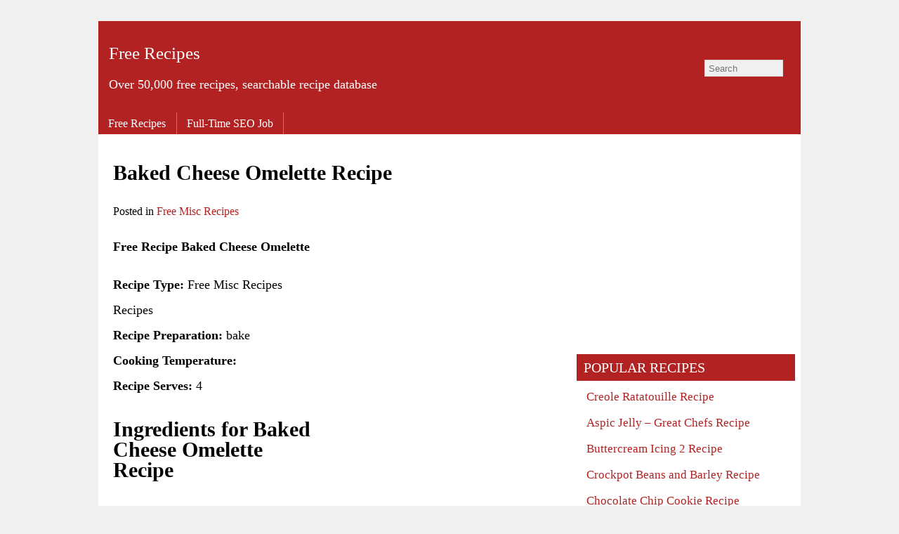

--- FILE ---
content_type: text/html; charset=UTF-8
request_url: https://free-recipes.co.uk/baked-cheese-omelette.html
body_size: 7487
content:
<!doctype html><html lang=en-US><head><meta charset="UTF-8"><meta name="viewport" content="width=device-width, initial-scale=1.0"><title>Baked Cheese Omelette Recipe</title><meta name='robots' content='max-image-preview:large'><link rel=alternate type=application/rss+xml title="Free Recipes &raquo; Baked Cheese Omelette Recipe Comments Feed" href=https://free-recipes.co.uk/baked-cheese-omelette.html/feed><link rel=alternate title="oEmbed (JSON)" type=application/json+oembed href="https://free-recipes.co.uk/wp-json/oembed/1.0/embed?url=https%3A%2F%2Ffree-recipes.co.uk%2Fbaked-cheese-omelette.html"><link rel=alternate title="oEmbed (XML)" type=text/xml+oembed href="https://free-recipes.co.uk/wp-json/oembed/1.0/embed?url=https%3A%2F%2Ffree-recipes.co.uk%2Fbaked-cheese-omelette.html&#038;format=xml"><style id=wp-img-auto-sizes-contain-inline-css>img:is([sizes=auto i],[sizes^="auto," i]){contain-intrinsic-size:3000px 1500px}</style><style id=wp-block-library-inline-css>/*<![CDATA[*/:root{--wp-block-synced-color:#7a00df;--wp-block-synced-color--rgb:122,0,223;--wp-bound-block-color:var(--wp-block-synced-color);--wp-editor-canvas-background:#ddd;--wp-admin-theme-color:#007cba;--wp-admin-theme-color--rgb:0,124,186;--wp-admin-theme-color-darker-10:#006ba1;--wp-admin-theme-color-darker-10--rgb:0,107,160.5;--wp-admin-theme-color-darker-20:#005a87;--wp-admin-theme-color-darker-20--rgb:0,90,135;--wp-admin-border-width-focus:2px}@media (min-resolution:192dpi){:root{--wp-admin-border-width-focus:1.5px}}.wp-element-button{cursor:pointer}:root .has-very-light-gray-background-color{background-color:#eee}:root .has-very-dark-gray-background-color{background-color:#313131}:root .has-very-light-gray-color{color:#eee}:root .has-very-dark-gray-color{color:#313131}:root .has-vivid-green-cyan-to-vivid-cyan-blue-gradient-background{background:linear-gradient(135deg,#00d084,#0693e3)}:root .has-purple-crush-gradient-background{background:linear-gradient(135deg,#34e2e4,#4721fb 50%,#ab1dfe)}:root .has-hazy-dawn-gradient-background{background:linear-gradient(135deg,#faaca8,#dad0ec)}:root .has-subdued-olive-gradient-background{background:linear-gradient(135deg,#fafae1,#67a671)}:root .has-atomic-cream-gradient-background{background:linear-gradient(135deg,#fdd79a,#004a59)}:root .has-nightshade-gradient-background{background:linear-gradient(135deg,#330968,#31cdcf)}:root .has-midnight-gradient-background{background:linear-gradient(135deg,#020381,#2874fc)}:root{--wp--preset--font-size--normal:16px;--wp--preset--font-size--huge:42px}.has-regular-font-size{font-size:1em}.has-larger-font-size{font-size:2.625em}.has-normal-font-size{font-size:var(--wp--preset--font-size--normal)}.has-huge-font-size{font-size:var(--wp--preset--font-size--huge)}.has-text-align-center{text-align:center}.has-text-align-left{text-align:left}.has-text-align-right{text-align:right}.has-fit-text{white-space:nowrap!important}#end-resizable-editor-section{display:none}.aligncenter{clear:both}.items-justified-left{justify-content:flex-start}.items-justified-center{justify-content:center}.items-justified-right{justify-content:flex-end}.items-justified-space-between{justify-content:space-between}.screen-reader-text{border:0;clip-path:inset(50%);height:1px;margin:-1px;overflow:hidden;padding:0;position:absolute;width:1px;word-wrap:normal!important}.screen-reader-text:focus{background-color:#ddd;clip-path:none;color:#444;display:block;font-size:1em;height:auto;left:5px;line-height:normal;padding:15px
23px 14px;text-decoration:none;top:5px;width:auto;z-index:100000}html :where(.has-border-color){border-style:solid}html :where([style*=border-top-color]){border-top-style:solid}html :where([style*=border-right-color]){border-right-style:solid}html :where([style*=border-bottom-color]){border-bottom-style:solid}html :where([style*=border-left-color]){border-left-style:solid}html :where([style*=border-width]){border-style:solid}html :where([style*=border-top-width]){border-top-style:solid}html :where([style*=border-right-width]){border-right-style:solid}html :where([style*=border-bottom-width]){border-bottom-style:solid}html :where([style*=border-left-width]){border-left-style:solid}html :where(img[class*=wp-image-]){height:auto;max-width:100%}:where(figure){margin:0
0 1em}html :where(.is-position-sticky){--wp-admin--admin-bar--position-offset:var(--wp-admin--admin-bar--height,0px)}@media screen and (max-width:600px){html:where(.is-position-sticky){--wp-admin--admin-bar--position-offset:0px}}/*]]>*/</style><style id=global-styles-inline-css>/*<![CDATA[*/:root{--wp--preset--aspect-ratio--square:1;--wp--preset--aspect-ratio--4-3:4/3;--wp--preset--aspect-ratio--3-4:3/4;--wp--preset--aspect-ratio--3-2:3/2;--wp--preset--aspect-ratio--2-3:2/3;--wp--preset--aspect-ratio--16-9:16/9;--wp--preset--aspect-ratio--9-16:9/16;--wp--preset--color--black:#000;--wp--preset--color--cyan-bluish-gray:#abb8c3;--wp--preset--color--white:#fff;--wp--preset--color--pale-pink:#f78da7;--wp--preset--color--vivid-red:#cf2e2e;--wp--preset--color--luminous-vivid-orange:#ff6900;--wp--preset--color--luminous-vivid-amber:#fcb900;--wp--preset--color--light-green-cyan:#7bdcb5;--wp--preset--color--vivid-green-cyan:#00d084;--wp--preset--color--pale-cyan-blue:#8ed1fc;--wp--preset--color--vivid-cyan-blue:#0693e3;--wp--preset--color--vivid-purple:#9b51e0;--wp--preset--gradient--vivid-cyan-blue-to-vivid-purple:linear-gradient(135deg,rgb(6,147,227) 0%,rgb(155,81,224) 100%);--wp--preset--gradient--light-green-cyan-to-vivid-green-cyan:linear-gradient(135deg,rgb(122,220,180) 0%,rgb(0,208,130) 100%);--wp--preset--gradient--luminous-vivid-amber-to-luminous-vivid-orange:linear-gradient(135deg,rgb(252,185,0) 0%,rgb(255,105,0) 100%);--wp--preset--gradient--luminous-vivid-orange-to-vivid-red:linear-gradient(135deg,rgb(255,105,0) 0%,rgb(207,46,46) 100%);--wp--preset--gradient--very-light-gray-to-cyan-bluish-gray:linear-gradient(135deg,rgb(238,238,238) 0%,rgb(169,184,195) 100%);--wp--preset--gradient--cool-to-warm-spectrum:linear-gradient(135deg,rgb(74,234,220) 0%,rgb(151,120,209) 20%,rgb(207,42,186) 40%,rgb(238,44,130) 60%,rgb(251,105,98) 80%,rgb(254,248,76) 100%);--wp--preset--gradient--blush-light-purple:linear-gradient(135deg,rgb(255,206,236) 0%,rgb(152,150,240) 100%);--wp--preset--gradient--blush-bordeaux:linear-gradient(135deg,rgb(254,205,165) 0%,rgb(254,45,45) 50%,rgb(107,0,62) 100%);--wp--preset--gradient--luminous-dusk:linear-gradient(135deg,rgb(255,203,112) 0%,rgb(199,81,192) 50%,rgb(65,88,208) 100%);--wp--preset--gradient--pale-ocean:linear-gradient(135deg,rgb(255,245,203) 0%,rgb(182,227,212) 50%,rgb(51,167,181) 100%);--wp--preset--gradient--electric-grass:linear-gradient(135deg,rgb(202,248,128) 0%,rgb(113,206,126) 100%);--wp--preset--gradient--midnight:linear-gradient(135deg,rgb(2,3,129) 0%,rgb(40,116,252) 100%);--wp--preset--font-size--small:13px;--wp--preset--font-size--medium:20px;--wp--preset--font-size--large:36px;--wp--preset--font-size--x-large:42px;--wp--preset--spacing--20:0.44rem;--wp--preset--spacing--30:0.67rem;--wp--preset--spacing--40:1rem;--wp--preset--spacing--50:1.5rem;--wp--preset--spacing--60:2.25rem;--wp--preset--spacing--70:3.38rem;--wp--preset--spacing--80:5.06rem;--wp--preset--shadow--natural:6px 6px 9px rgba(0, 0, 0, 0.2);--wp--preset--shadow--deep:12px 12px 50px rgba(0, 0, 0, 0.4);--wp--preset--shadow--sharp:6px 6px 0px rgba(0, 0, 0, 0.2);--wp--preset--shadow--outlined:6px 6px 0px -3px rgb(255, 255, 255), 6px 6px rgb(0, 0, 0);--wp--preset--shadow--crisp:6px 6px 0px rgb(0, 0, 0)}:where(.is-layout-flex){gap:0.5em}:where(.is-layout-grid){gap:0.5em}body .is-layout-flex{display:flex}.is-layout-flex{flex-wrap:wrap;align-items:center}.is-layout-flex>:is(*,div){margin:0}body .is-layout-grid{display:grid}.is-layout-grid>:is(*,div){margin:0}:where(.wp-block-columns.is-layout-flex){gap:2em}:where(.wp-block-columns.is-layout-grid){gap:2em}:where(.wp-block-post-template.is-layout-flex){gap:1.25em}:where(.wp-block-post-template.is-layout-grid){gap:1.25em}.has-black-color{color:var(--wp--preset--color--black) !important}.has-cyan-bluish-gray-color{color:var(--wp--preset--color--cyan-bluish-gray) !important}.has-white-color{color:var(--wp--preset--color--white) !important}.has-pale-pink-color{color:var(--wp--preset--color--pale-pink) !important}.has-vivid-red-color{color:var(--wp--preset--color--vivid-red) !important}.has-luminous-vivid-orange-color{color:var(--wp--preset--color--luminous-vivid-orange) !important}.has-luminous-vivid-amber-color{color:var(--wp--preset--color--luminous-vivid-amber) !important}.has-light-green-cyan-color{color:var(--wp--preset--color--light-green-cyan) !important}.has-vivid-green-cyan-color{color:var(--wp--preset--color--vivid-green-cyan) !important}.has-pale-cyan-blue-color{color:var(--wp--preset--color--pale-cyan-blue) !important}.has-vivid-cyan-blue-color{color:var(--wp--preset--color--vivid-cyan-blue) !important}.has-vivid-purple-color{color:var(--wp--preset--color--vivid-purple) !important}.has-black-background-color{background-color:var(--wp--preset--color--black) !important}.has-cyan-bluish-gray-background-color{background-color:var(--wp--preset--color--cyan-bluish-gray) !important}.has-white-background-color{background-color:var(--wp--preset--color--white) !important}.has-pale-pink-background-color{background-color:var(--wp--preset--color--pale-pink) !important}.has-vivid-red-background-color{background-color:var(--wp--preset--color--vivid-red) !important}.has-luminous-vivid-orange-background-color{background-color:var(--wp--preset--color--luminous-vivid-orange) !important}.has-luminous-vivid-amber-background-color{background-color:var(--wp--preset--color--luminous-vivid-amber) !important}.has-light-green-cyan-background-color{background-color:var(--wp--preset--color--light-green-cyan) !important}.has-vivid-green-cyan-background-color{background-color:var(--wp--preset--color--vivid-green-cyan) !important}.has-pale-cyan-blue-background-color{background-color:var(--wp--preset--color--pale-cyan-blue) !important}.has-vivid-cyan-blue-background-color{background-color:var(--wp--preset--color--vivid-cyan-blue) !important}.has-vivid-purple-background-color{background-color:var(--wp--preset--color--vivid-purple) !important}.has-black-border-color{border-color:var(--wp--preset--color--black) !important}.has-cyan-bluish-gray-border-color{border-color:var(--wp--preset--color--cyan-bluish-gray) !important}.has-white-border-color{border-color:var(--wp--preset--color--white) !important}.has-pale-pink-border-color{border-color:var(--wp--preset--color--pale-pink) !important}.has-vivid-red-border-color{border-color:var(--wp--preset--color--vivid-red) !important}.has-luminous-vivid-orange-border-color{border-color:var(--wp--preset--color--luminous-vivid-orange) !important}.has-luminous-vivid-amber-border-color{border-color:var(--wp--preset--color--luminous-vivid-amber) !important}.has-light-green-cyan-border-color{border-color:var(--wp--preset--color--light-green-cyan) !important}.has-vivid-green-cyan-border-color{border-color:var(--wp--preset--color--vivid-green-cyan) !important}.has-pale-cyan-blue-border-color{border-color:var(--wp--preset--color--pale-cyan-blue) !important}.has-vivid-cyan-blue-border-color{border-color:var(--wp--preset--color--vivid-cyan-blue) !important}.has-vivid-purple-border-color{border-color:var(--wp--preset--color--vivid-purple) !important}.has-vivid-cyan-blue-to-vivid-purple-gradient-background{background:var(--wp--preset--gradient--vivid-cyan-blue-to-vivid-purple) !important}.has-light-green-cyan-to-vivid-green-cyan-gradient-background{background:var(--wp--preset--gradient--light-green-cyan-to-vivid-green-cyan) !important}.has-luminous-vivid-amber-to-luminous-vivid-orange-gradient-background{background:var(--wp--preset--gradient--luminous-vivid-amber-to-luminous-vivid-orange) !important}.has-luminous-vivid-orange-to-vivid-red-gradient-background{background:var(--wp--preset--gradient--luminous-vivid-orange-to-vivid-red) !important}.has-very-light-gray-to-cyan-bluish-gray-gradient-background{background:var(--wp--preset--gradient--very-light-gray-to-cyan-bluish-gray) !important}.has-cool-to-warm-spectrum-gradient-background{background:var(--wp--preset--gradient--cool-to-warm-spectrum) !important}.has-blush-light-purple-gradient-background{background:var(--wp--preset--gradient--blush-light-purple) !important}.has-blush-bordeaux-gradient-background{background:var(--wp--preset--gradient--blush-bordeaux) !important}.has-luminous-dusk-gradient-background{background:var(--wp--preset--gradient--luminous-dusk) !important}.has-pale-ocean-gradient-background{background:var(--wp--preset--gradient--pale-ocean) !important}.has-electric-grass-gradient-background{background:var(--wp--preset--gradient--electric-grass) !important}.has-midnight-gradient-background{background:var(--wp--preset--gradient--midnight) !important}.has-small-font-size{font-size:var(--wp--preset--font-size--small) !important}.has-medium-font-size{font-size:var(--wp--preset--font-size--medium) !important}.has-large-font-size{font-size:var(--wp--preset--font-size--large) !important}.has-x-large-font-size{font-size:var(--wp--preset--font-size--x-large) !important}/*]]>*/</style><style id=classic-theme-styles-inline-css>/*! This file is auto-generated */
.wp-block-button__link{color:#fff;background-color:#32373c;border-radius:9999px;box-shadow:none;text-decoration:none;padding:calc(.667em + 2px) calc(1.333em + 2px);font-size:1.125em}.wp-block-file__button{background:#32373c;color:#fff;text-decoration:none}</style><link rel=stylesheet href=https://free-recipes.co.uk/wp-content/cache/minify/38317.css media=all><link rel=https://api.w.org/ href=https://free-recipes.co.uk/wp-json/ ><link rel=alternate title=JSON type=application/json href=https://free-recipes.co.uk/wp-json/wp/v2/posts/13874><link rel=canonical href=https://free-recipes.co.uk/baked-cheese-omelette.html> <script>(function(i,s,o,g,r,a,m){i['GoogleAnalyticsObject']=r;i[r]=i[r]||function(){(i[r].q=i[r].q||[]).push(arguments)},i[r].l=1*new Date();a=s.createElement(o),m=s.getElementsByTagName(o)[0];a.async=1;a.src=g;m.parentNode.insertBefore(a,m)})(window,document,'script','//www.google-analytics.com/analytics.js','ga');ga('create','UA-8249716-22','auto');ga('send','pageview');</script></head><body class="wp-singular post-template-default single single-post postid-13874 single-format-standard wp-theme-stallion-responsive wp-child-theme-stallion-responsive-child"><div id=custom-background-css><div id=wrap_stallion><div id=header_stallion2><div id=header_stallion><div class=h1disc><div class=headleft> <span class=site-title><a href=https://free-recipes.co.uk>Free Recipes</a></span><p class=description>Over 50,000 free recipes, searchable recipe database</p></div></div></div></div><div class=adsspacetop></div><div id=content_all><div id=maincontent><div id=post-entry><div id=post-13874 class=post-meta><h1 id="contread">Baked Cheese Omelette Recipe</h1><div class=post-date> Posted in <a href=https://free-recipes.co.uk/cook-book/free-misc-recipes>Free Misc Recipes</a></div><div class=post-content><div class="fadright stallionhideads"> <ins class="adsbygoogle stradunit1" style=display:inline-block data-ad-client=ca-pub-8325072546567078 data-ad-slot=2310085616></ins> <script>(adsbygoogle=window.adsbygoogle||[]).push({});</script></div><p><strong>Free Recipe Baked Cheese Omelette</strong></p><p><strong>Recipe Type:</strong> Free Misc Recipes Recipes<br> <strong>Recipe Preparation:</strong> bake<br> <strong>Cooking Temperature:</strong><br> <strong>Recipe Serves:</strong> 4</p><h3>Ingredients for Baked Cheese Omelette Recipe</h3><p>2 tb Butter<br>1 c  Finely diced cooked ham;<br>-(about 1/4 pound)<br>6    Eggs<br>1/2 ts Salt<br>Few dashes liquid red pepper<br>-seasoning<br>1/2 ts Rubbed sage<br>1/4 ts Thyme<br>1/4 ts Tarragon; crushed<br>1/4 c  Flour<br>1/2 ts Baking powder<br>1 c  Small curd cottage cheese<br>2 c  Grated Monterey Jack cheese</p><h3>Baked Cheese Omelette Preparation</h3><p>Coat 4 (1-cup) bakers with butter, using 1 teaspoon per dish. Saute ham in remaining butter about 5 minutes. Place in baking dishes. Beat eggs with salt, pepper seasoning, sage, thyme, tarragon, flour and baking powder. Stir in cheeses. Spoon into baking dishes. Bake in 400 degree oven 15 minutes. Reduce heat to 325 degrees and bake 15 minutes longer or until puffed and golden.  Makes 4 servings. Posted to recipelu-digest by  bunny  &lt;layla696@ix.netcom.com&gt; on Feb 26, 1998</p><h4>How Do You Cook Baked Cheese Omelette?</h4><p>If you know another way to cook Baked Cheese Omelette please make a comment in the form below to help other <a href=http://free-recipes.co.uk/ >free recipe</a> users make the best of this free recipie.</p><p class=tags></p><div class=clear></div></div></div><div class=comment-stallion><div class=reply> <strong id=respond>Leave a reply to Baked Cheese Omelette Recipe</strong><form action=https://free-recipes.co.uk/wp-comments-post.php method=post id=commentform><div id=comment-box> <label for=author class=author>Name (required)</label> <input type=text name=author id=author value size=22 tabindex=1> <label for=email class=email>Mail (not published) (required)</label> <input type=text name=email id=email value size=22 tabindex=2></div> <input type=hidden name=comment_post_ID value=13874 id=comment_post_ID> <input type=hidden name=comment_parent id=comment_parent value=0><div id=comment-area><div id=comment-box2> <label for=hikari-titled-comments class=website> Comment Title</label> <input type=text name=hikari-titled-comments id=hikari-titled-comments size=22 tabindex=4 value></div><br><p><textarea name=comment id=comment size=22 rows=12 tabindex=5 cols=92></textarea></p> <input type=text name=str_more_comment id=str_more_comment value class=st_feature_display><textarea name=str_more_comment2 class=st_feature_display></textarea><input type=hidden id=_wpnonce name=_wpnonce value=b8a94108ab><input type=hidden name=_wp_http_referer value=/baked-cheese-omelette.html><p><input name=submit type=submit id=submit tabindex=6 value="Submit Comment"></p></div></form></div></div><div class=divpadding></div></div></div><div class=singleside><div class=rightside><div id=right-sidebars><div class=sidebar-box><div class=ad-widget-container><div>&nbsp;</div><div class="alcenter stallionhidewads"> <ins class="adsbygoogle stradunit3" style=display:inline-block data-ad-client=ca-pub-8325072546567078 data-ad-slot=5263552012></ins> <script>(adsbygoogle=window.adsbygoogle||[]).push({});</script></div></div></div></div></div><div class=leftside><div id=left-sidebars><div class=sidebar-box><div id=st_pop_widget-2 class="widget-container st_pop_widget"><span class=gat_widget>Popular Recipes</span><ul class=stallionpostswidget> <li class=stallionpostswidget><a href=https://free-recipes.co.uk/creole-ratatouille.html title="Creole Ratatouille Recipe">Creole Ratatouille Recipe</a></li><li class=stallionpostswidget><a href=https://free-recipes.co.uk/aspic-jelly-great-chefs.html title="Aspic Jelly &#8211; Great Chefs Recipe">Aspic Jelly &#8211; Great Chefs Recipe</a></li><li class=stallionpostswidget><a href=https://free-recipes.co.uk/buttercream-icing-2.html title="Buttercream Icing 2 Recipe">Buttercream Icing 2 Recipe</a></li><li class=stallionpostswidget><a href=https://free-recipes.co.uk/crockpot-beans-and-barley.html title="Crockpot Beans and Barley Recipe">Crockpot Beans and Barley Recipe</a></li><li class=stallionpostswidget><a href=https://free-recipes.co.uk/chocolate-chip-cookie-recipe.html title="Chocolate Chip Cookie Recipe">Chocolate Chip Cookie Recipe</a></li><li class=stallionpostswidget><a href=https://free-recipes.co.uk/butter-almond-financier.html title="Butter Almond Financier Recipe">Butter Almond Financier Recipe</a></li><li class=stallionpostswidget><a href=https://free-recipes.co.uk/besan-stuffed-taro-leaves.html title="Besan Stuffed Taro Leaves Recipe">Besan Stuffed Taro Leaves Recipe</a></li><li class=stallionpostswidget><a href=https://free-recipes.co.uk/china-king-s-chicken-delight.html title="China King s Chicken Delight Recipe">China King s Chicken Delight Recipe</a></li><li class=stallionpostswidget><a href=https://free-recipes.co.uk/linda-s-veggie-pizza.html title="Linda s Veggie Pizza Recipe">Linda s Veggie Pizza Recipe</a></li><li class=stallionpostswidget><a href=https://free-recipes.co.uk/death-by-chocolate-pt-3.html title="Death By Chocolate Pt 3 Recipe">Death By Chocolate Pt 3 Recipe</a></li><li class=stallionpostswidget><a href=https://free-recipes.co.uk/easiest-peach-cobbler-ever.html title="Easiest Peach Cobbler Ever! Recipe">Easiest Peach Cobbler Ever! Recipe</a></li><li class=stallionpostswidget><a href=https://free-recipes.co.uk/beer-fish-batter.html title="Beer (Fish) Batter Recipe">Beer (Fish) Batter Recipe</a></li><li class=stallionpostswidget><a href=https://free-recipes.co.uk/iguana-eggs.html title="Iguana Eggs Recipe">Iguana Eggs Recipe</a></li><li class=stallionpostswidget><a href=https://free-recipes.co.uk/caipirinha-classic-brazilian-cocktail.html title="Caipirinha (Classic Brazilian Cocktail) Recipe">Caipirinha (Classic Brazilian Cocktail) Recipe</a></li><li class=stallionpostswidget><a href=https://free-recipes.co.uk/french-vanilla-base-for-ice-cream.html title="French Vanilla Base for Ice Cream Recipe">French Vanilla Base for Ice Cream Recipe</a></li><li class=stallionpostswidget><a href=https://free-recipes.co.uk/basic-cheesecake-method-and-toppings.html title="Basic Cheesecake Method and Toppings Recipe">Basic Cheesecake Method and Toppings Recipe</a></li><li class=stallionpostswidget><a href=https://free-recipes.co.uk/dan-s-stuffed-mushrooms.html title="Dan s Stuffed Mushrooms Recipe">Dan s Stuffed Mushrooms Recipe</a></li><li class=stallionpostswidget><a href=https://free-recipes.co.uk/fruit-puree-fat-replacement.html title="Fruit Puree Fat Replacement Recipe">Fruit Puree Fat Replacement Recipe</a></li><li class=stallionpostswidget><a href=https://free-recipes.co.uk/dill-onion-bread.html title="Dill Onion Bread Recipe">Dill Onion Bread Recipe</a></li><li class=stallionpostswidget><a href=https://free-recipes.co.uk/habas-a-la-catalana.html title="Habas a la Catalana Recipe">Habas a la Catalana Recipe</a></li><li class=stallionpostswidget><a href=https://free-recipes.co.uk/easy-coconut-custard-pie.html title="Easy Coconut Custard Pie Recipe">Easy Coconut Custard Pie Recipe</a></li><li class=stallionpostswidget><a href=https://free-recipes.co.uk/jean-toynbee-s-ginger-cake.html title="Jean Toynbee s Ginger Cake Recipe">Jean Toynbee s Ginger Cake Recipe</a></li><li class=stallionpostswidget><a href=https://free-recipes.co.uk/brown-sugar-banana-bread.html title="Brown Sugar Banana Bread Recipe">Brown Sugar Banana Bread Recipe</a></li><li class=stallionpostswidget><a href=https://free-recipes.co.uk/canine-meat-and-grain-menu.html title="Canine Meat and Grain Menu Recipe">Canine Meat and Grain Menu Recipe</a></li><li class=stallionpostswidget><a href=https://free-recipes.co.uk/crystallized-orange-pecans.html title="Crystallized Orange Pecans Recipe">Crystallized Orange Pecans Recipe</a></li><li class=stallionpostswidget><a href=https://free-recipes.co.uk/chopped-herring-2.html title="Chopped Herring 2 Recipe">Chopped Herring 2 Recipe</a></li><li class=stallionpostswidget><a href=https://free-recipes.co.uk/carne-polaca.html title="Carne Polaca Recipe">Carne Polaca Recipe</a></li><li class=stallionpostswidget><a href=https://free-recipes.co.uk/english-matrimonials.html title="English Matrimonials Recipe">English Matrimonials Recipe</a></li><li class=stallionpostswidget><a href=https://free-recipes.co.uk/grandma-woodalls-brownies.html title="Grandma Woodalls Brownies Recipe">Grandma Woodalls Brownies Recipe</a></li><li class=stallionpostswidget><a href=https://free-recipes.co.uk/chargrilled-whole-sweet-shallots.html title="Chargrilled Whole Sweet Shallots Recipe">Chargrilled Whole Sweet Shallots Recipe</a></li><div class=clear></div></ul></div></div></div></div></div><div id=footer_stallion2><div id=footer-widget-area><div class="stfullwidget widget-area"><div class=sidebar-box></div></div></div><div class=adsspace><div class="centerad stallionhidewads"><ins class="adsbygoogle stradunit2" style=display:inline-block data-ad-client=ca-pub-8325072546567078 data-ad-slot=3786818816></ins> <script>(adsbygoogle=window.adsbygoogle||[]).push({});</script></div></div></div><div id=footer_stallion>&copy;2008&nbsp;<a href=https://free-recipes.co.uk>Free Recipes</a><br><div class=st-footer-links></div></div></div><div class=header_nav_box_bot><nav itemtype=http://schema.org/SiteNavigationElement itemscope=itemscope role=navigation class=menup id=srmenu-open><div class=navigators><div class=str_nav><div id=srmenu-close><a class=str-open-menu href=#srmenu-open></a><a class=str-close-menu href=#srmenu-close></a></div><div class=str_nav2><ul id=menu-recipemenu class=srumenu><li><a href=https://free-recipes.co.uk/ >Free Recipes</a></li> <li><a target=_blank rel="noopener noreferrer" href=https://seo-gold.com/full-time-seo-job/ >Full-Time SEO Job</a></li></ul></div></div></div></nav></div><div id=stsearchform><form method=get action=https://free-recipes.co.uk/ ><p><input name=s type=text class=src_field value placeholder=Search></p></form></div></div> <script type=speculationrules>{"prefetch":[{"source":"document","where":{"and":[{"href_matches":"/*"},{"not":{"href_matches":["/wp-*.php","/wp-admin/*","/wp-content/uploads/*","/wp-content/*","/wp-content/plugins/*","/wp-content/themes/stallion-responsive-child/*","/wp-content/themes/stallion-responsive/*","/*\\?(.+)"]}},{"not":{"selector_matches":"a[rel~=\"nofollow\"]"}},{"not":{"selector_matches":".no-prefetch, .no-prefetch a"}}]},"eagerness":"conservative"}]}</script> <script>(function(a,e){function f(){var d=0;if(e.body&&e.body.offsetWidth){d=e.body.offsetHeight}if(e.compatMode=="CSS1Compat"&&e.documentElement&&e.documentElement.offsetWidth){d=e.documentElement.offsetHeight}if(a.innerWidth&&a.innerHeight){d=a.innerHeight}return d}function b(g){var d=ot=0;if(g.offsetParent){do{d+=g.offsetLeft;ot+=g.offsetTop}while(g=g.offsetParent)}return{left:d,top:ot}}function c(){var l=e.querySelectorAll("[data-lazy-original]");var j=a.pageYOffset||e.documentElement.scrollTop||e.body.scrollTop;var d=f();for(var k=0;k<l.length;k++){var h=l[k];var g=b(h).top;if(g<(d+j)){h.src=h.getAttribute("data-lazy-original");h.removeAttribute("data-lazy-original")}}}if(a.addEventListener){a.addEventListener("DOMContentLoaded",c,false);a.addEventListener("scroll",c,false)}else{a.attachEvent("onload",c);a.attachEvent("onscroll",c)}})(window,document);document.write('<style>.stlazyload{display:inline}</style>');</script><script async src=//pagead2.googlesyndication.com/pagead/js/adsbygoogle.js></script><script>function hasClass(e,c){if(typeof e==="string")e=document.getElementById(e);var classes=e.className;if(!classes)return false;if(classes===c)return true;return e.className.search("\\b"+c+"\\b")!==-1;};function affLnks(){var theURL,theAnchorText,theTitle,theId;var spans=document.getElementsByTagName('span');for(var i=0;i<spans.length;i++){if(hasClass(spans[i],'testing|affst')){theAnchorText=spans[i].innerHTML;theTitle=spans[i].title.toLowerCase().replace(/^\s+|\s+$/g,"");theId=spans[i].id.replace(/^\s+|\s+$/g,"");switch(theTitle){case'tests':theURL='';break;case'outboundz':theURL='http://stallion-theme.co.uk/go/go.php?id=';break;default:theURL='/#';}spans[i].innerHTML='<a target=_blank href="'+theURL+''+theId+'" class="'+spans[i].className+'">'+theAnchorText+'</a>';spans[i].removeAttribute('title');}}}window.onload=function(){affLnks();};</script></div></body></html>

--- FILE ---
content_type: text/html; charset=utf-8
request_url: https://www.google.com/recaptcha/api2/aframe
body_size: 266
content:
<!DOCTYPE HTML><html><head><meta http-equiv="content-type" content="text/html; charset=UTF-8"></head><body><script nonce="6FCNfZrzm7jGg5im0dCGHg">/** Anti-fraud and anti-abuse applications only. See google.com/recaptcha */ try{var clients={'sodar':'https://pagead2.googlesyndication.com/pagead/sodar?'};window.addEventListener("message",function(a){try{if(a.source===window.parent){var b=JSON.parse(a.data);var c=clients[b['id']];if(c){var d=document.createElement('img');d.src=c+b['params']+'&rc='+(localStorage.getItem("rc::a")?sessionStorage.getItem("rc::b"):"");window.document.body.appendChild(d);sessionStorage.setItem("rc::e",parseInt(sessionStorage.getItem("rc::e")||0)+1);localStorage.setItem("rc::h",'1769175661504');}}}catch(b){}});window.parent.postMessage("_grecaptcha_ready", "*");}catch(b){}</script></body></html>

--- FILE ---
content_type: text/css
request_url: https://free-recipes.co.uk/wp-content/cache/minify/38317.css
body_size: 6669
content:
#wrap_stallion{position:relative;width:1000px;margin:0
auto}#header_stallion{background-repeat:no-repeat;background-position:center;width:100%;height:148px;margin:0;padding:0}#header_stallion_2011{width:100%;padding:0;margin:0}#header_stallion_2011_top{min-height:110px;width:60%;display:block}.header_over{position:absolute;top:0px;left:0px;z-index:50}#branding{min-height:110px}#branding .site-title{padding-top:12px}#branding
img{max-width:100%;height:auto}#content_all{margin:0;padding-left:0;padding-right:320px;min-width:680px;clear:both}#maincontent{position:relative;float:left;width:100%}.singleside{position:relative;float:right;width:315px;margin-right:-315px;padding:0
0 15px 0}* html
.singleside{left:315px}#footer_stallion{margin-right:-320px}#footer_stallion2{width:1000px;clear:both;padding-top:30px;margin-right:-320px}#footer-widget-area{overflow:hidden}#footer-widget-area .widget-area{float:left;padding:0
0 5px 0}.stfoot{width:235px;margin:0
0 0 12px}.stfoot3{width:320px;margin:0
0 0 10px}.stfullwidget{clear:both;width:978px;margin:0
11px}#right-sidebars,#left-sidebars{width:313px;overflow:hidden}.widget-container{clear:both;margin:15px
0}.sidebar-box ul,
.sidebar-box p,
.sidebar-box .loginfm,
.sidebar-box
.tagcloud{width:auto;padding:5px
10px;margin:0}span.gat_widget,h1.gat_widget{display:block;overflow:hidden;width:auto;padding:0
10px;margin:1px
0 0 0}.sidebars-plus1,.sidebars-plus2{float:left;width:150px;padding:0
6px 0 0}.sidebars-plus2{padding:0
0 0 6px}.stallionseocomments2{clear:both}.st_comments_avatar{margin:5px}.stallionseocomments2
.avatar{margin:0;padding:0}.str_landscape{height:190px;width:660px;margin:10px
auto}#archive_widget,#banner_widget{width:660px;margin:10px
auto}.post-meta,.extra-padding{width:660px;margin:11px
10px 15px 10px}#contread,.archives{padding:0
10px}.post-date{padding:0
10px}.post-content{padding:0
10px 10px 10px}#comment-area
textarea{width:660px;height:200px}.comment-stallion{width:660px;margin:0
10px}#content_all
img{max-width:100%;height:auto}.gravatars{float:left;clear:both;height:60px;width:60px;background-repeat:no-repeat;margin:0
5px 0 0}.lw_cad_link:link,.lw_cad_link:visited{text-decoration:underline;border-bottom:1px}.lw_cad_link:hover{text-decoration:underline;border-bottom:2px}.home .odd0,
.archive .odd0,
.search .odd0,
.home .odd1,
.archive .odd1,
.search
.odd1{width:47%;float:left;margin:5px
0 5px 12px}.home .odd0,
.archive .odd0,
.search
.odd0{clear:both}#st_feature-wrap{width:100%;margin:0;padding:0}#content_all #st_feature-wrap{max-width:680px;margin:0
auto;padding:0}#st_feature-wrap
img{width:100%;height:auto}.st_feature_content{height:298px}.st_feature_post{position:relative;height:298px}.st_feature_nav{padding:8px
15px}.st_feature_main{position:absolute;bottom:-2px;left:0;width:100%;max-height:298px;margin:0;padding:5px
0}span.feature-title,
.st_feature_main
p{margin:0;padding:0
10px}.ad125px{float:left;padding:10px
0 10px 20px}.st-profiles-left,.st-profiles-right{position:fixed;top:80px;width:32px;height:100%;z-index:100}.st-profiles-left{left:5px}.st-profiles-right{right:5px}.stsocialfixed,.stsocialfixedb{position:fixed;z-index:100}.stsocialfixed{top:-5px}.stsocialfixedb{bottom:5px}.stsocial{float:left;height:30px;padding:0
4px;margin:15px
0 0 0}.styoutube{position:relative;padding-bottom:56.25%;padding-top:25px;height:0;margin:5px
0 15px 0;overflow:hidden}.styoutube
iframe{position:absolute;top:0;left:0;width:100%;height:100%}.st-footer-links
ul{list-style:none}.st-footer-links
li{display:inline}.blogroll
img{float:right;margin:1px
1px 2px 5px}.st-scroll-left,.st-scroll-right{position:fixed;bottom:20px;width:32px;z-index:100}.st-scroll-left{left:1px}.st-scroll-right{right:1px}#queries_stallion{clear:both;width:1000px;margin:0
auto 0 auto;text-align:center;padding:5px
0}#stsearchform{position:absolute;top:55px;right:20px;float:right;width:auto;z-index:50}#header_widget{position:absolute;top:20px;right:20px;float:right;text-align:right;width:auto;z-index:50}.header_nav_box_bot{position:absolute;top:130px;width:100%;z-index:100}.header_nav_box_bot2{position:relative;bottom:0px;width:100%;z-index:100}.header_nav_box_top{position:absolute;top:-28px;width:100%;z-index:100}.header_nav_box_top_fix{position:fixed;top:0;width:100%;max-width:1000px;z-index:100}#crp_related
ul{margin:0;padding:0}#crp_related ul
li{list-style-type:none;clear:both;margin:10px
0 15px 0}#crp_related
img{float:left;margin:0
10px 10px 0}.floatleft{float:left}.floatright{float:right}.adsspace{padding:5px
0 10px 0}.centerad{text-align:center;margin:0;padding:10px
0 0 0}.adscenter{text-align:center;margin:0;padding:5px
0 5px 0}.fadright{float:right;padding:0
0 6px 4px}.fadleft{float:left;padding:0
4px 6px 0}.sidebar-box .alcenter, #banner_widget
.alcenter{text-align:center}.header_widget
.alcenter{text-align:right}.clear,.reply,p.tags{clear:both}.adsspacetop{padding:3px
0 10px 0}.align-left{text-align:left}.align-right{text-align:right}.align-center{text-align:center}.flickr_badge_image{float:left;padding:1px
0 1px 1px}.st_navslider_wide{width:982px;max-width:100%;height:200px;margin:10px
8px 10px 10px;padding:0;overflow:hidden}.stnavbox{display:inline-block;float:left;width:196px;height:200px;-webkit-transition:width 1s;-moz-transition:width 1s;transition:width 1s}.stnavbox
a{display:block;height:100%;text-indent:-10000px;overflow:hidden}.st_navslider:hover
.stnavbox{width:170px}.st_navslider .stnavbox:hover{width:300px}embed,iframe,object,video{max-width:100%;margin-bottom:10px}img.wp-smiley,img.emoji{display:inline !important;border:none !important;box-shadow:none !important;height:1em !important;width:1em !important;margin:0
.07em !important;vertical-align:-0.1em !important;background:none !important;padding:0
!important}.gallery{margin-bottom:20px}.gallery-item{float:left;margin:0
4px 4px 0;overflow:hidden;position:relative}.gallery-columns-1 .gallery-item{max-width:100%}.gallery-columns-2 .gallery-item{max-width:48%;max-width:-webkit-calc(50% - 4px);max-width:calc(50% - 4px)}.gallery-columns-3 .gallery-item{max-width:32%;max-width:-webkit-calc(33.3% - 4px);max-width:calc(33.3% - 4px)}.gallery-columns-4 .gallery-item{max-width:23%;max-width:-webkit-calc(25% - 4px);max-width:calc(25% - 4px)}.gallery-columns-5 .gallery-item{max-width:19%;max-width:-webkit-calc(20% - 4px);max-width:calc(20% - 4px)}.gallery-columns-6 .gallery-item{max-width:15%;max-width:-webkit-calc(16.7% - 4px);max-width:calc(16.7% - 4px)}.gallery-columns-7 .gallery-item{max-width:13%;max-width:-webkit-calc(14.28% - 4px);max-width:calc(14.28% - 4px)}.gallery-columns-8 .gallery-item{max-width:11%;max-width:-webkit-calc(12.5% - 4px);max-width:calc(12.5% - 4px)}.gallery-columns-9 .gallery-item{max-width:9%;max-width:-webkit-calc(11.1% - 4px);max-width:calc(11.1% - 4px)}.gallery-columns-10 .gallery-item{max-width:7%;max-width:-webkit-calc(10% - 4px);max-width:calc(10% - 4px)}.gallery-columns-1 .gallery-item:nth-of-type(1n),
.gallery-columns-2 .gallery-item:nth-of-type(2n),
.gallery-columns-3 .gallery-item:nth-of-type(3n),
.gallery-columns-4 .gallery-item:nth-of-type(4n),
.gallery-columns-5 .gallery-item:nth-of-type(5n),
.gallery-columns-6 .gallery-item:nth-of-type(6n),
.gallery-columns-7 .gallery-item:nth-of-type(7n),
.gallery-columns-8 .gallery-item:nth-of-type(8n),
.gallery-columns-9 .gallery-item:nth-of-type(9n),
.gallery-columns-10 .gallery-item:nth-of-type(10n){margin-right:0}.gallery-caption{-webkit-box-sizing:border-box;-moz-box-sizing:border-box;box-sizing:border-box;margin:0;max-height:80%;opacity:0;padding:6px
8px;position:absolute;bottom:0;left:0;text-align:left;width:100%}.gallery-item:hover .gallery-caption{opacity:1}.gallery-columns-7 .gallery-caption,
.gallery-columns-8 .gallery-caption,
.gallery-columns-9 .gallery-caption,
.gallery-columns-10 .gallery-caption{display:none}.gallery-columns-1.gallery-size-medium,.gallery-columns-1.gallery-size-thumbnail,.gallery-columns-2.gallery-size-thumbnail,.gallery-columns-3.gallery-size-thumbnail{display:block}.divpadding{height:20px;clear:both}.alignleft{display:inline;float:left;margin-right:1.625em}.alignright{display:inline;float:right;margin-left:1.625em}.aligncenter{clear:both;display:block;margin-left:auto;margin-right:auto}img{max-width:100%;height:auto;border:0}img.size-full{max-width:100%;height:auto}img.alignleft,img.alignright,img.aligncenter{margin-bottom:1.625em}p img,.wp-caption{margin-top:0.4em}#stsearchform
form{float:right}#stsearchform
p{float:right;margin:0
5px 0 0}input{max-width:100%}.stallion_spacer{border:0px
!important}.sthalf,.stthird,.stthird2,.stfourth,.stfourth3,.stfifth,.stfifth2,.stfifth3,.stfifth4,.stsixth,.stsixth5{float:left;max-width:100%;margin:0
1%}.sthalf{width:48%}.stthird{width:31.3%}.stthird2{width:64.6%}.stfourth{width:23%}.stfourth3{width:73%}.stfifth{width:18%}.stfifth2{width:38%}.stfifth3{width:58%}.stfifth4{width:78%}.stsixth{width:15.6%}.stsixth5{width:81.3%}.stlazyload{display:none}body{font:normal normal normal 105%/200% 'Palatino Linotype', 'Book Antiqua', Palatino, serif}#footer_stallion{font:normal normal normal 95%/150% 'Palatino Linotype', 'Book Antiqua', Palatino, serif}#branding div.site-title, #branding h1, .h1disc h1, .h1disc
span{font:normal normal normal 150%/200% 'Palatino Linotype', 'Book Antiqua', Palatino, serif}#site-description,.description{font:normal normal normal 110%/120% 'Palatino Linotype', 'Book Antiqua', Palatino, serif}#contread,.archives{font:normal bold normal 180%/135% 'Palatino Linotype', 'Book Antiqua', Palatino, serif}h1.stpostlink,h2.stpostlink,h3.stpostlink,h4.stpostlink{font:normal normal normal 180%/150% 'Palatino Linotype', 'Book Antiqua', Palatino, serif}.post-content h1, .comment-stallion
h1{font:normal bold normal 180%/110% 'Palatino Linotype', 'Book Antiqua', Palatino, serif}.post-content h2, .comment-stallion
h2{font:normal bold normal 170%/110% 'Palatino Linotype', 'Book Antiqua', Palatino, serif}.post-content h3, .comment-stallion
h3{font:normal bold normal 160%/100% 'Palatino Linotype', 'Book Antiqua', Palatino, serif}.post-content h4, .comment-stallion
h4{font:normal bold normal 145%/90% 'Palatino Linotype', 'Book Antiqua', Palatino, serif}.post-content h5, .comment-stallion
h5{font:normal bold normal 125%/75% 'Palatino Linotype', 'Book Antiqua', Palatino, serif}.post-content h6, .comment-stallion
h6{font:normal bold normal 110%/65% 'Palatino Linotype', 'Book Antiqua', Palatino, serif}.post-date{font:normal normal normal 95%/180% 'Palatino Linotype', 'Book Antiqua', Palatino, serif}.post-content{font:normal normal normal 110%/200% 'Palatino Linotype', 'Book Antiqua', Palatino, serif}.post-content blockquote, .post-content
q{font:italic normal normal 105%/180% 'Palatino Linotype', 'Book Antiqua', Palatino, serif}.post-content blockquote
cite{font:normal normal normal 100%/180% 'Palatino Linotype', 'Book Antiqua', Palatino, serif}.post-content
code{font:normal normal normal 105%/150% 'Palatino Linotype', 'Book Antiqua', Palatino, serif}.post-content
pre{font:normal normal normal 105%/150% 'Palatino Linotype', 'Book Antiqua', Palatino, serif}.postcom{font:normal normal normal 90%/180% 'Palatino Linotype', 'Book Antiqua', Palatino, serif}.author-bio{font:normal normal normal 100%/180% 'Palatino Linotype', 'Book Antiqua', Palatino, serif}#comment-box p, #comment-box2 p, #comment-area
p{font:normal normal normal 110%/180% 'Palatino Linotype', 'Book Antiqua', Palatino, serif}.comment-title{font:normal bold normal 110%/150% 'Palatino Linotype', 'Book Antiqua', Palatino, serif}.comment-stallion blockquote, .comment-stallion
q{font:italic normal normal 105%/200% 'Palatino Linotype', 'Book Antiqua', Palatino, serif}.comment-stallion blockquote
cite{font:normal normal normal 100%/180% 'Palatino Linotype', 'Book Antiqua', Palatino, serif}.comment-stallion
code{font:normal normal normal 105%/150% 'Palatino Linotype', 'Book Antiqua', Palatino, serif}.comment-stallion
pre{font:normal normal normal 105%/150% 'Palatino Linotype', 'Book Antiqua', Palatino, serif}.comment-stallion .list-4{font:normal normal normal 110%/200% 'Palatino Linotype', 'Book Antiqua', Palatino, serif}#comments,#respond,.trackbacks{font:normal bold normal 120%/180% 'Palatino Linotype', 'Book Antiqua', Palatino, serif}.widget-container{font:normal normal normal 100%/150% 'Palatino Linotype', 'Book Antiqua', Palatino, serif}.loginfm
button{font:normal normal normal 100%/150% 'Palatino Linotype', 'Book Antiqua', Palatino, serif}span.gat_widget,h1.gat_widget{font:normal normal normal 120%/180% 'Palatino Linotype', 'Book Antiqua', Palatino, serif}div.tagcloud
a{font:normal normal normal 105%/200% 'Palatino Linotype', 'Book Antiqua', Palatino, serif}.gallery-caption{font:normal normal normal 95%/110% 'Palatino Linotype', 'Book Antiqua', Palatino, serif}.wp-caption{font:normal normal normal 95%/110% 'Palatino Linotype', 'Book Antiqua', Palatino, serif}.wp-pagenavi{font:normal normal normal 180%/150% 'Palatino Linotype', 'Book Antiqua', Palatino, serif}#st_feature{font:normal normal normal 95%/110% 'Palatino Linotype', 'Book Antiqua', Palatino, serif}.srumenu{font:normal normal normal 95%/200% 'Palatino Linotype', 'Book Antiqua', Palatino, serif}body{word-wrap:break-word;background-color:#F0F0F0;color:#000;padding:30px
0;margin:0}#wrap_stallion{background-color:#FFF}#header_stallion2,#header_stallion_2011{background-color:#B22222;background-repeat:repeat-x;background-position:top;border-top:1px solid #B22222;border-bottom:1px solid #B22222}#footer_stallion{background-color:#B22222;border-top:1px solid #B22222;border-bottom:1px solid #B22222;color:#FFF;height:auto;text-align:center;padding:20px
0}#footer_stallion a:link, #footer_stallion a:visited{color:#FFF;text-decoration:none}#footer_stallion a:hover, #footer_stallion a:active{color:#FFF;text-decoration:underline}img{border:0}.h1disc{width:100%;padding-top:20px}.headleft{float:left;width:60%;padding:0;margin:0}#branding div.site-title, #branding h1, .h1disc h1, .h1disc
span{width:100%;padding-left:15px;margin:0}#branding a:link, #branding a:visited, .h1disc a:link, .h1disc a:visited{color:#FFF;text-decoration:none}#branding a:hover, #branding a:active, .h1disc a:hover, .h1disc a:active{color:#FFF;text-decoration:none}#site-description,.description{color:#FFF;width:auto;padding:8px
0 0 15px;margin:0}.src_field{background-color:#F0F0F0;border:1px
solid #DCDCDC;color:#808080;float:left;height:20px;width:100px;padding:1px
5px}.src_field:focus{background-color:#F0F0F0;width:200px}.post-meta,.commenthead{background-color:#FFF;border-top:1px solid #FFF;border-bottom:1px solid #FFF;border-left:1px solid #FFF;border-right:1px solid #FFF;padding:1px
0}hr.stseparator{border:0;border-top:1px solid #FFF;height:1px;padding:0;margin:1px
10px}#contread,.archives{color:#000;text-decoration:none}.stpostlink a:link, .stpostlink a:visited{color:#B22222;text-decoration:none;margin:0
10px 0 10px}.stpostlink a:hover, .stpostlink a:active{color:#22B2B2;text-decoration:underline}.post-content h1, .post-content h2, .post-content h3, .post-content h4, .post-content h5, .post-content
h6{color:#000}.post-date{color:#000}.post-date a:link, .post-date a:visited{color:#B22222;text-decoration:none}.post-date a:hover, .post-date a:active{color:#22B2B2;text-decoration:underline}.post-content{color:#000}.post-content blockquote, .post-content
q{background-color:#F0F0F0;border:1px
solid #DCDCDC;color:#000;display:block;clear:both;padding:5px
20px;margin:0
3em}blockquote em, blockquote
i{font-style:normal}.post-content blockquote
cite{color:#000;letter-spacing:0.05em;text-transform:uppercase}.post-content
code{background-color:#F0F0F0;border:1px
dotted #DCDCDC;color:#000;display:block;clear:both;padding:5px;margin:10px
40px 10px 5px}.post-content
pre{background-color:#F0F0F0;border:1px
solid #DCDCDC;color:#000;overflow:auto;padding:0.75em 1.625em;margin-bottom:1.625em}.post-content a:link, .post-content a:visited{color:#B22222;text-decoration:none}.post-content a:hover, .post-content a:active{color:#22B2B2;text-decoration:underline}a.contread:link,a.contread:visited{color:#B22222;text-decoration:none}a.contread:hover,a.contread:active{color:#22B2B2;text-decoration:underline}.postcom{background-color:#F0F0F0;border:1px
solid #B22222;-moz-border-radius:16px;border-radius:16px;clear:both;float:right;text-align:center;width:120px;padding:1px
3px;margin:0}.postcom:hover{background-color:#F0F0F0;border:1px
solid #22B2B2}.postcom, .postcom a:link, .postcom a:visited{color:#B22222}.postcom:hover, .postcom a:hover, .postcom a:active{color:#22B2B2}.author-bio{background-color:#F0F0F0;border:1px
solid #DCDCDC;color:#000;max-width:100%;min-height:108px;padding:8px
8px 0 8px}.author-bio a:link, .author-bio a:visited{color:#B22222}.author-bio a:hover, .author-bio a:active{color:#22B2B2}#comment-box p, #comment-box2 p, #comment-area
p{color:#000;clear:both;padding:0;margin:0
0 5px 0}#comment-box input, #comment-box2 input, #comment-area
textarea{background-color:#FFF;border:1px
solid #F0F0F0;color:#808080}#comment-box input:hover, #comment-box2 input:hover, #comment-area textarea:hover{background-color:#FFF;border:1px
solid #22B2B2}#comment-box input, #comment-box2
input{width:100%;height:20px;padding:1px;margin:0}.comment-title{color:#000}.comment-stallion h1, .comment-stallion h2, .comment-stallion h3, .comment-stallion h4, .comment-stallion h5, .comment-stallion
h6{color:#000}.comment-stallion blockquote, .comment-stallion
q{background-color:#F0F0F0;border:1px
solid #DCDCDC;color:#000;display:block;clear:both;padding:3px
14px;margin:0
3em}.comment-stallion blockquote
cite{color:#000;letter-spacing:0.05em;text-transform:uppercase}.comment-stallion
code{background-color:#F0F0F0;border:1px
dotted #DCDCDC;color:#000;display:block;clear:both;padding:5px;margin:5px
10px 5px 10px}.comment-stallion
pre{background-color:#F0F0F0;border:1px
solid #DCDCDC;color:#000;overflow:auto;padding:0.75em 1.625em;margin-bottom:1.625em}.comment-stallion ul li.odd, .comment-stallion ul
li.even{margin:0
0 15px 0}.comment-stallion
.children{margin:0
0 0 0.5em}.comment-stallion .list-4{list-style:none;padding:0
0 0 0;margin:0
0 15px 0}.comment-stallion
ul.children{list-style:none;padding:15px
0 0 0}.comment-stallion .list-4 li
.admin{border:1px
dashed #F0F0F0}.comment-stallion a:link, .comment-stallion a:visited,.bnofollow{color:#B22222}.comment-stallion a:hover, .comment-stallion a:active,.bnofollow:hover{color:#22B2B2}.comment-stallion a:link, .comment-stallion a:visited{text-decoration:none}.comment-stallion a:hover, .comment-stallion a:active{text-decoration:underline}.com-wrapper{border:1px
solid #F0F0F0;padding:15px
15px 15px 15px;margin:0}.com-header{padding-bottom:15px;margin:0}.com-header
img{float:left;display:block}.com-header
.tp{text-align:left;display:block;padding:0;margin:0
0 0 68px}.tp
.authorname{display:block}.bnofollow{border-style:none;text-decoration:none;padding:0;margin:0}.bnofollow:hover{text-decoration:underline;cursor:pointer}li.even, li.even .bnofollow, .children li.even .bnofollow, .children .children li.even .bnofollow, .children .children .children li.even .bnofollow, .children .children .children .children  li.even .bnofollow, .children .children .children .children .children  li.even .bnofollow, .children .children .children .children .children .children  li.even .bnofollow, .children .children .children .children .children .children .children  li.even .bnofollow, .children .children .children .children .children .children .children .children  li.even .bnofollow, .children .children .children .children .children .children .children .children .children  li.even
.bnofollow{background-color:#FFF;color:#000}li.odd, li.odd .bnofollow, .children li.odd .bnofollow, .children .children li.odd .bnofollow, .children .children .children li.odd .bnofollow, .children .children .children .children  li.odd .bnofollow, .children .children .children .children .children  li.odd .bnofollow, .children .children .children .children .children .children  li.odd .bnofollow, .children .children .children .children .children .children .children  li.odd .bnofollow, .children .children .children .children .children .children .children .children  li.odd .bnofollow, .children .children .children .children .children .children .children .children .children  li.odd
.bnofollow{background-color:#FFF;color:#000}li.odd,li.even{border-top:1px solid #F0F0F0;border-bottom:1px solid #F0F0F0;border-left:1px solid #F0F0F0;border-right:1px solid #F0F0F0}#comments,#respond,.trackbacks{color:#000}#comment-area
#submit{background-color:#F0F0F0;border:1px
solid #B22222;color:#B22222;-moz-border-radius:15px;border-radius:15px;text-transform:uppercase;text-align:center;cursor:pointer;height:30px;width:auto;padding:1px
10px;margin:0}#comment-area #submit:hover{background-color:#F0F0F0;border:1px
solid #22B2B2;color:#22B2B2}.widget-container{background-color:#FFF;color:#000;border:1px
solid #FFF}.loginfm
button{background-color:#FFF}span.gat_widget,h1.gat_widget{background-color:#B22222;border-top:1px solid #B22222;border-bottom:1px solid #B22222;color:#FFF;text-transform:uppercase}.sidebar-box ul, .sidebar-box p, .sidebar-box .loginfm, .sidebar-box
.tagcloud{list-style-type:none}.sidebar-box ul
ul{width:auto;padding:0;margin:0}.sidebar-box ul
li{display:block;padding:5px
0;margin:0
0 2px 0}.sidebar-box ul li
a{padding:4px}.loglinks{border-style:none;cursor:pointer;padding:4px}.loglinks:hover{text-decoration:underline}.sidebar-box a:link, .sidebar-box a:visited,.loglinks{color:#B22222}.sidebar-box a:hover, .sidebar-box a:active,.loglinks:hover{color:#22B2B2}.sidebar-box a:link, .sidebar-box a:visited{text-decoration:none}.sidebar-box a:hover, .sidebar-box a:active{text-decoration:underline}.gat_widget a:link, .gat_widget a:visited{color:#FFF;text-decoration:none}.gat_widget a:hover, .gat_widget a:active{color:#FFF;text-decoration:underline}.sidebar-box .stallionseocomments img, .sidebar-box
.stallionseocomments2{padding:4px;margin-bottom:7px}.sidebar-box .stallionseocomments2 a:link, .sidebar-box .stallionseocomments2 a:visited{padding:0}#searchwidget input#searchsubmit, #cse-search-box input.art-button{background-color:#F0F0F0;border:1px
solid #B22222;color:#B22222;-moz-border-radius:15px;border-radius:15px;text-transform:uppercase;text-align:center;cursor:pointer;width:auto;padding:2px;margin:0}#searchwidget input#searchsubmit:hover, #cse-search-box input.art-button:hover{background-color:#F0F0F0;border:1px
solid #22B2B2;color:#22B2B2}div.tagcloud
a{margin:4px}.gallery-caption{background-color:#F0F0F0;color:#808080}.wp-caption{background-color:#F0F0F0;border:1px
solid #DCDCDC;color:#808080;max-width:96%;padding:9px;margin-bottom:1.625em}.wp-caption .wp-caption-text{position:relative;margin-bottom:0.6em;padding:10px
0 5px 40px}.wp-caption .wp-caption-text:before{content:'\2014';position:absolute;left:10px;top:7px;margin-right:5px}.wp-caption a:link, .wp-caption a:visited{color:#B22222}.wp-caption a:hover, .wp-caption a:active{color:#22B2B2}img[class*="align"],img[class*="wp-image-"]{border:1px
solid #DCDCDC;padding:2px}a:focus img[class*="align"], a:hover img[class*="align"], a:active img[class*="align"], a:focus img[class*="wp-image-"], a:hover img[class*="wp-image-"], a:active img[class*="wp-image-"]{background-color:#F0F0F0;border-color:#22B2B2}.wp-caption a:focus img, .wp-caption a:active img, .wp-caption a:hover
img{background-color:#F0F0F0;border-color:#22B2B2}#content_all a.affst span,.st_feature_display{display:none}.wp-pagenavi{clear:both;margin-bottom:10px}.wp-pagenavi a, .wp-pagenavi
span{border:1px
solid #FFF;padding:2px
4px 2px 4px;margin:2px}.wp-pagenavi a:link, .wp-pagenavi a:visited{color:#B22222}.wp-pagenavi a:hover, .wp-pagenavi a:active{color:#22B2B2}#st_feature{background-color:#FFF;border:1px
solid #FFF;overflow:hidden;margin:14px}#st_feature .st_feature_post
.st_feature_main{background-color:#FFF;color:#000;opacity:0.6}.st_feature_main a:link, .st_feature_main a:visited{color:#B22222}.st_feature_main a:hover, .st_feature_main a:active{color:#22B2B2}.st_feature_pager
a{background-color:#FFF;border:2px
solid #B22222;-moz-border-radius:18px;border-radius:18px;float:left;height:18px;width:18px;text-indent:100%;white-space:nowrap;overflow:hidden;padding:0;margin:5px
5px 0 0}.st_feature_pager a:hover, .st_feature_pager
a.activeSlide{background-color:#22B2B2;border:2px
solid #FFF}.st_feature_prev,.st_feature_next{background-color:#FFF;border:2px
solid #B22222;-moz-border-radius:18px;border-radius:18px;float:right;line-height:17px;height:18px;width:18px;text-align:center;text-decoration:none;margin:5px
2px 0 2px}.st_feature_nav a:link, .st_feature_nav a:visited{color:#B22222;text-decoration:none}.st_feature_nav a:hover, .st_feature_nav a:active{color:#22B2B2;text-decoration:none}.strotate:hover{opacity:1}.strotate, .st_feature_nav a:hover, .st_feature_nav a:active{opacity:0.6}.strotate{color:#B22222;display:block;font-size:200%;text-decoration:none;-webkit-transform:rotate(90deg);-moz-transform:rotate(90deg);-ms-transform:rotate(90deg);-o-transform:rotate(90deg);filter:progid:DXImageTransform.Microsoft.BasicImage(rotation=1);margin:20px
0}.strotate:hover{color:#22B2B2}.srumenu{background-color:#B22222;clear:both;margin:0
auto}.srumenu, .srumenu
ul{display:block;list-style-type:none;min-height:0;padding:0;margin:0}.srumenu
li{border:0;display:block;float:left;position:relative;z-index:5;padding:0;margin:0}.srumenu li:hover{white-space:normal;z-index:10000}.srumenu
ul{position:absolute;left:0;top:0;visibility:hidden;z-index:10}.srumenu li:hover>ul{top:100%;visibility:visible}.srumenu li li:hover>ul{left:100%;top:0}.srumenu:after, .srumenu ul:after{content:'.';clear:both;display:block;height:0;overflow:hidden;visibility:hidden}.srumenu ul, .srumenu ul
ul{padding:0;margin:0}.srumenu
ul{min-width:15em;width:auto;margin-top:1px}.srumenu
a{border-right:1px solid #22B2B2;color:#FFF;cursor:pointer;display:block;position:relative;text-decoration:none;white-space:nowrap;padding:0
0.9em;margin:0}.srumenu li
li{background-color:#FFF;border:1px
solid #FFF;filter:none;width:auto;float:none;margin:-1px 0 1px 0}.srumenu li li
a{background:transparent !important;border:none;color:#000;white-space:nowrap;padding:1px
10px}.srumenu li li a:hover{background-color:#F0F0F0 !important;color:#000;border:none;filter:none}.srumenu ul>li+li{border-top:0}.srumenu li li:hover>ul{left:100%;top:0}.srumenu>li:first-child>a{border-left:none}@media only screen and (min-width: 801px){.srumenu a:hover{background-color:#22B2B2;border-right:1px solid #22B2B2;color:#FFF}ul.srumenu>li:hover{background-color:#22B2B2}.str_nav #srmenu-close, .str_nav #srtmenu-close{display:none}}@media only screen and (max-width: 800px){.srumenu, #srmenu-close a.str-close-menu, #srtmenu-close a.str-close-tmenu, #srmenu-open:target #srmenu-close a.str-open-menu, #srtmenu-open:target #srtmenu-close a.str-open-tmenu{display:none}#srmenu-open:target .srumenu, #srtmenu-open:target .srumenu, #srmenu-open:target #srmenu-close a.str-close-menu, #srtmenu-open:target #srtmenu-close a.str-close-tmenu{display:block}.str_nav #srmenu-close, .str_nav #srtmenu-close{display:block;cursor:pointer;height:20px;padding:5px
40px 5px 10px}.str-open-menu,.str-open-tmenu{background:url('/wp-content/themes/stallion-responsive/colors/images/fire-brick-red/mobile.png') 0 5px no-repeat;position:absolute;display:block;top:0;left:4px;height:24px;width:98%;cursor:pointer}.str-close-menu,.str-close-tmenu{background:url('/wp-content/themes/stallion-responsive/colors/images/fire-brick-red/mobile.png') 0 -45px no-repeat;position:absolute;display:block;top:0;left:4px;height:24px;width:98%;cursor:pointer}.str_nav{background-color:#B22222;position:relative;clear:both;margin:0
auto}.srumenu{display:none;position:absolute;width:100%;top:30px;z-index:1000}.srumenu
ul{margin-top:1px}.srumenu
li{background-color:#FFF;border:none;float:none}.srumenu li
li{border-left:none;border-right:none}.srumenu li
a{color:#000;border:none;border-bottom:1px solid #FFF;text-align:left;cursor:pointer;padding:0
15px}.srumenu li li
a{position:relative;padding:0
10px 0 30px}.srumenu li li li
a{position:relative;padding:0
10px 0 40px}.srumenu li a:hover, .srumenu li li a:hover{background-color:#F0F0F0 !important;background-image:none;color:#000;filter:none}.srumenu li li a::before{content:'\2013';position:absolute;top:0;left:20px}.srumenu li li li a::before{content:'\2013';position:absolute;top:0;left:20px}.srumenu li li li a::after{content:'\2013';position:absolute;top:0;left:30px}.srumenu li
ul{position:static;visibility:visible}.srumenu
ul{min-width:0}}@media only screen and (max-width: 1019px){#wrap_stallion{width:780px}#stsearchform,#header_widget{right:10px}#content_all{padding-right:0;padding-left:0;min-width:100%}.singleside{width:auto;margin-right:0px;margin-left:0px;position:relative;float:left;padding:0
0 15px 0}* html
.singleside{left:0px}.leftside,.rightside{position:static;float:inherit;width:auto;margin-left:0;margin-right:0;padding:0
0 0 0}* html
.leftside{left:0px}#footer_stallion{margin-right:0px;margin-left:0px}#footer_stallion2{width:auto;margin-right:0px;margin-left:0px}#archive_widget,#banner_widget,.stfullwidget,.stfoot,.stfoot3{width:752px;padding:0;margin:auto 10px auto 10px}#right-sidebars,#left-sidebars,#queries_stallion{width:760px;padding:0;margin:auto 10px auto 10px}.sidebars-plus1,.sidebars-plus2{width:100%;padding:0}.st-footer-links
ul{padding:0
0 10px 0}.str_landscape{height:225px;width:780px}.post-meta,
.extra-padding,
#comment-area textarea,.comment-stallion{width:760px}.home .odd0,
.archive .odd0,
.search .odd0,
.home .odd1,
.archive .odd1,
.search
.odd1{width:760px;margin:10px}#st_feature_content,.st_feature_post{height:auto}.st-profiles-left,.st-profiles-right{top:20px;width:30px}.st_navslider_wide{width:762px}.stnavbox{width:152px}.st_navslider:hover
.stnavbox{width:115px}.st_navslider .stnavbox:hover{width:300px}}@media only screen and (max-width: 799px){#wrap_stallion{width:748px}#archive_widget,#banner_widget,.stfullwidget,.stfoot,.stfoot3{width:720px}#right-sidebars,#left-sidebars,#queries_stallion{width:728px}.str_landscape{height:215px;width:748px}.post-meta,
.extra-padding,
#comment-area textarea,.comment-stallion{width:728px}.home .odd0,
.archive .odd0,
.search .odd0,
.home .odd1,
.archive .odd1,
.search
.odd1{width:728px;margin:10px}.st-profiles-left,.st-profiles-right{width:28px}.st_navslider_wide{width:730px}.stnavbox{width:146px}.st_navslider:hover
.stnavbox{width:107px}.st_navslider .stnavbox:hover{width:300px}}@media only screen and (max-width: 767px){#wrap_stallion{width:700px}#stsearchform,#header_widget{right:0px}#archive_widget,#banner_widget,.stfullwidget,.stfoot,.stfoot3{width:672px}#right-sidebars,#left-sidebars,#queries_stallion{width:680px}.str_landscape{height:202px;width:700px}.post-meta,
.extra-padding,
#comment-area textarea,.comment-stallion{width:680px}.home .odd0,
.archive .odd0,
.search .odd0,
.home .odd1,
.archive .odd1,
.search
.odd1{width:680px;margin:10px}.st_navslider_wide{width:682px}.stnavbox{width:136px}.st_navslider:hover
.stnavbox{width:95px}.st_navslider .stnavbox:hover{width:300px}}@media only screen and (max-width: 719px){#wrap_stallion{width:620px}#branding div.site-title,
#branding h1,
.h1disc h1,
.h1disc
span{padding-left:10px;line-height:100%;font-size:150%}#site-description,.description{padding:5px
0 0 10px;line-height:100%;font-size:100%}#archive_widget,#banner_widget,.stfullwidget,.stfoot,.stfoot3{width:592px}#right-sidebars,#left-sidebars,#queries_stallion{width:600px}.str_landscape{height:179px;width:620px}.post-meta,
.extra-padding,
#comment-area textarea,.comment-stallion{width:600px}.home .odd0,
.archive .odd0,
.search .odd0,
.home .odd1,
.archive .odd1,
.search
.odd1{width:600px;margin:10px}.st_navslider_wide{width:602px}.stnavbox{width:120px}.st_navslider:hover
.stnavbox{width:75px}.st_navslider .stnavbox:hover{width:300px}}@media only screen and (max-width: 639px){#wrap_stallion{width:580px}#header_stallion_2011_top{width:98%}.headleft{width:auto}#stsearchform,#header_widget{position:static;width:auto}#archive_widget,#banner_widget,.stfullwidget,.stfoot,.stfoot3{width:552px}#right-sidebars,#left-sidebars,#queries_stallion{width:560px}.str_landscape{height:167px;width:580px}.post-meta,
.extra-padding,
#comment-area textarea,.comment-stallion{width:560px}.home .odd0,
.archive .odd0,
.search .odd0,
.home .odd1,
.archive .odd1,
.search
.odd1{width:560px;margin:10px}.st-profiles-left,.st-profiles-right{width:26px}.st-profiles-left{left:4px}.st-profiles-right{right:4px}.st_navslider_wide{width:562px}.stnavbox{width:112px}.st_navslider:hover
.stnavbox{width:65px}.st_navslider .stnavbox:hover{width:300px}.fadright,.fadleft{width:auto;padding:5px
0;text-align:center}}@media only screen and (max-width: 599px){#wrap_stallion{width:520px}#archive_widget,#banner_widget,.stfullwidget,.stfoot,.stfoot3{width:492px}#right-sidebars,#left-sidebars,#queries_stallion{width:500px}.str_landscape{height:150px;width:520px}.post-meta,
.extra-padding,
#comment-area textarea,.comment-stallion{width:500px}.home .odd0,
.archive .odd0,
.search .odd0,
.home .odd1,
.archive .odd1,
.search
.odd1{width:500px;margin:10px}span.feature-title{line-height:100%}.st_feature_main
p{line-height:0%;visibility:hidden}.st_navslider_wide{width:502px}.stnavbox{width:100px}.st_navslider:hover
.stnavbox{width:50px}.st_navslider .stnavbox:hover{width:300px}.sthalf,.stthird,.stthird2,.stfourth,.stfourth3,.stfifth,.stfifth2,.stfifth3,.stfifth4,.stsixth,.stsixth5{width:98%}}@media only screen and (max-width: 539px){#wrap_stallion{width:460px}#archive_widget,#banner_widget,.stfullwidget,.stfoot,.stfoot3{width:432px}#right-sidebars,#left-sidebars,#queries_stallion{width:440px}.str_landscape{height:132px;width:460px}.post-meta,
.extra-padding,
#comment-area textarea,.comment-stallion{width:440px}.home .odd0,
.archive .odd0,
.search .odd0,
.home .odd1,
.archive .odd1,
.search
.odd1{width:440px;margin:10px}.st_feature_nav{display:none}.st-profiles-left,.st-profiles-right{width:24px}.st-profiles-left{left:3px}.st-profiles-right{right:3px}.st_navslider_wide{width:442px}.stnavbox{width:88px}.st_navslider:hover
.stnavbox{width:45px}.st_navslider .stnavbox:hover{width:260px}}@media only screen and (max-width: 479px){#wrap_stallion{width:380px}.headleft{width:98%}#branding div.site-title,
#branding h1,
.h1disc h1,
.h1disc
span{padding-left:5px;font-size:140%}#site-description,.description{padding:5px
0 0 5px}#archive_widget,#banner_widget,.stfullwidget,.stfoot,.stfoot3{width:352px}#right-sidebars,#left-sidebars,#queries_stallion{width:360px}.str_landscape{height:109px;width:380px}.post-meta,
.extra-padding,
#comment-area textarea,.comment-stallion{width:360px}.home .odd0,
.archive .odd0,
.search .odd0,
.home .odd1,
.archive .odd1,
.search
.odd1{width:360px;margin:10px}.st-profiles-left,.st-profiles-right{top:10px;width:22px}.st_navslider_wide{width:362px}.stnavbox{width:72px}.st_navslider:hover
.stnavbox{width:40px}.st_navslider .stnavbox:hover{width:200px}}@media only screen and (max-width: 399px){#wrap_stallion{width:355px}#archive_widget,#banner_widget,.stfullwidget,.stfoot,.stfoot3{width:327px}#right-sidebars,#left-sidebars,#queries_stallion{width:335px}.str_landscape{height:102px;width:355px}.post-meta,
.extra-padding,
#comment-area textarea,.comment-stallion{width:335px}.home .odd0,
.archive .odd0,
.search .odd0,
.home .odd1,
.archive .odd1,
.search
.odd1{width:335px;margin:10px}.st_navslider_wide{width:337px}.stnavbox{width:67px}.st_navslider:hover
.stnavbox{width:37px}.st_navslider .stnavbox:hover{width:190px}}@media only screen and (max-width: 374px){#wrap_stallion{width:340px}#archive_widget,#banner_widget,.stfullwidget,.stfoot,.stfoot3{width:312px}#right-sidebars,#left-sidebars,#queries_stallion{width:320px}.str_landscape{height:98px;width:340px}.post-meta,
.extra-padding,
#comment-area textarea,.comment-stallion{width:320px}.home .odd0,
.archive .odd0,
.search .odd0,
.home .odd1,
.archive .odd1,
.search
.odd1{width:320px;margin:10px}.st_navslider_wide{width:322px}.stnavbox{width:64px}.st_navslider:hover
.stnavbox{width:35px}.st_navslider .stnavbox:hover{width:180px}}@media only screen and (max-width: 359px){#wrap_stallion{width:300px}#archive_widget,#banner_widget,.stfullwidget,.stfoot,.stfoot3{width:272px}#right-sidebars,#left-sidebars,#queries_stallion{width:280px}.str_landscape{height:86px;width:300px}.post-meta,
.extra-padding,
#comment-area textarea,.comment-stallion{width:280px}.home .odd0,
.archive .odd0,
.search .odd0,
.home .odd1,
.archive .odd1,
.search
.odd1{width:280px;margin:10px}.st-profiles-left,.st-profiles-right{top:5px;width:20px}.st-profiles-left{left:2px}.st-profiles-right{right:2px}.st_navslider_wide{width:282px}.stnavbox{width:56px}.st_navslider:hover
.stnavbox{width:30px}.st_navslider .stnavbox:hover{width:160px}body:after{content:'imagemenusmall';display:none}}@media only screen and (max-width: 309px){#wrap_stallion{width:220px}#archive_widget,#banner_widget,.stfullwidget,.stfoot,.stfoot3{width:192px}#right-sidebars,#left-sidebars,#queries_stallion{width:200px}.str_landscape{height:63px;width:220px}.post-meta,
.extra-padding,
#comment-area textarea,.comment-stallion{width:200px}.home .odd0,
.archive .odd0,
.search .odd0,
.home .odd1,
.archive .odd1,
.search
.odd1{width:200px;margin:10px}.st-profiles-left,.st-profiles-right{top:2px;width:18px}.st_navslider_wide{width:202px}.stnavbox{width:40px}.st_navslider:hover
.stnavbox{width:20px}.st_navslider .stnavbox:hover{width:120px}.gallery-item:hover .gallery-caption{display:none}}.stradunit1{width:180px;height:150px}@media(min-width: 310px){.stradunit1{width:250px;height:250px}}@media(min-width: 360px){.stradunit1{width:320px;height:100px}}@media(min-width: 600px){.stradunit1{width:300px;height:250px}}@media(min-width: 800px){.stradunit1{width:336px;height:280px}}.stradunit2{width:180px;height:150px}@media(min-width: 310px){.stradunit2{width:250px;height:250px}}@media(min-width: 360px){.stradunit2{width:320px;height:50px}}@media(min-width: 540px){.stradunit2{width:468px;height:60px}}@media(min-width: 768px){.stradunit2{width:728px;height:90px}}.stradunit3{width:180px;height:150px}@media(min-width: 310px){.stradunit3{width:250px;height:250px}}@media(min-width: 360px){.stradunit3{width:320px;height:50px}}@media(min-width: 540px){.stradunit3{width:468px;height:60px}}@media(min-width: 768px){.stradunit3{width:728px;height:90px}}@media(min-width: 1020px){.stradunit3{width:250px;height:250px}}

--- FILE ---
content_type: text/plain
request_url: https://www.google-analytics.com/j/collect?v=1&_v=j102&a=1425217207&t=pageview&_s=1&dl=https%3A%2F%2Ffree-recipes.co.uk%2Fbaked-cheese-omelette.html&ul=en-us%40posix&dt=Baked%20Cheese%20Omelette%20Recipe&sr=1280x720&vp=1280x720&_u=IEBAAEABAAAAACAAI~&jid=103517767&gjid=249526200&cid=1981610359.1769175661&tid=UA-8249716-22&_gid=2031491362.1769175661&_r=1&_slc=1&z=1701537225
body_size: -451
content:
2,cG-FWB2RWX3EF